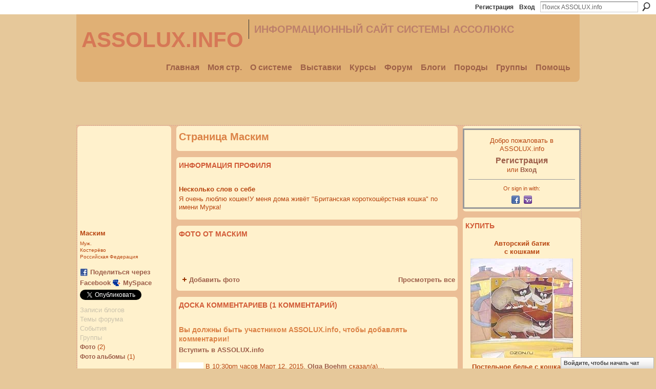

--- FILE ---
content_type: text/html; charset=UTF-8
request_url: https://assolux.info/profile/Maskim
body_size: 54437
content:
<!DOCTYPE html>
<html lang="ru" xmlns:og="http://ogp.me/ns#">
<head data-layout-view="default" class="xj_layout_head">
<script>
    window.dataLayer = window.dataLayer || [];
        </script>
<!-- Google Tag Manager -->
<script>(function(w,d,s,l,i){w[l]=w[l]||[];w[l].push({'gtm.start':
new Date().getTime(),event:'gtm.js'});var f=d.getElementsByTagName(s)[0],
j=d.createElement(s),dl=l!='dataLayer'?'&l='+l:'';j.async=true;j.src=
'https://www.googletagmanager.com/gtm.js?id='+i+dl;f.parentNode.insertBefore(j,f);
})(window,document,'script','dataLayer','GTM-T5W4WQ');</script>
<!-- End Google Tag Manager -->
    <script>(function(){var d={date:8,app:"s",host:"s",ip:4,ua:"s",user:"s",url:"s",html:4,css:4,render:4,js:4,nlr:4,nlr_eval:4,img:4,embed:4,obj:4,mcc:4,mcr:4,mct:4,nac:4,pac:4,l_t:"s"},h=document,e="getElementsByTagName",i=window,c=function(){return(new Date).getTime()},f=c(),g={},b={},a={},j=i.bzplcm={listen:{},start:function(k){b[k]=c();return j},stop:function(k){g[k]=c()-b[k];return j},ts:function(k){g[k]=c()-f;return j},abs_ts:function(k){g[k]=c();return j},add:function(l){for(var k in l){if("function"!=typeof l[k]){a[k]=l[k]}}},send:function(){if(!g.he){j.ts("he")}a.date=["xdate"];a.host=["xhost"];a.ip=["xip"];a.ua=["xua"];a.url=["xpath"];a.html=g.he-g.hb;a.css=g.ca-g.cb;a.render=g.jb-g.hb;a.js=g.ja-g.jb;a.nlr=g.nr-g.ns;a.nlr_eval=g.ni+g.ne;a.img=h[e]("img").length;a.embed=h[e]("embed").length;a.obj=h[e]("object").length;if(i.xg&&i.xg.xnTrackEvent){i.xg.xnTrackEvent(d,"BazelCSPerfLite",a)}}}})();</script><script>if(window.bzplcm)window.bzplcm.ts('hb')</script>    <meta http-equiv="Content-Type" content="text/html; charset=utf-8" />
    <title>Страница Маским - ASSOLUX.info</title>
    <link rel="icon" href="https://assolux.info/favicon.ico" type="image/x-icon" />
    <link rel="SHORTCUT ICON" href="https://assolux.info/favicon.ico" type="image/x-icon" />
    <meta name="description" content="Маским: его(ее) Страница на ASSOLUX.info" />
    <meta name="keywords" content="клубы, юмор, эксперты, выставки, кошки, породы, окрас, котята, assolux, ассолюкс" />
<meta name="title" content="Страница Маским" />
<meta property="og:type" content="website" />
<meta property="og:url" content="https://assolux.info/profiles/profile/show?id=Maskim" />
<meta property="og:title" content="Страница Маским" />
<meta property="og:image" content="https://storage.ning.com/topology/rest/1.0/file/get/1548028699?profile=RESIZE_710x&amp;width=183&amp;height=183&amp;crop=1%3A1">
<meta name="twitter:card" content="summary" />
<meta name="twitter:title" content="Страница Маским" />
<meta name="twitter:description" content="Маским: его(ее) Страница на ASSOLUX.info" />
<meta name="twitter:image" content="https://storage.ning.com/topology/rest/1.0/file/get/1548028699?profile=RESIZE_710x&amp;width=183&amp;height=183&amp;crop=1%3A1" />
<link rel="image_src" href="https://storage.ning.com/topology/rest/1.0/file/get/1548028699?profile=RESIZE_710x&amp;width=183&amp;height=183&amp;crop=1%3A1" />
<script type="text/javascript">
    djConfig = { preventBackButtonFix: false, isDebug: false }
ning = {"CurrentApp":{"premium":true,"iconUrl":"https:\/\/storage.ning.com\/topology\/rest\/1.0\/file\/get\/2745971431?profile=UPSCALE_150x150","url":"httpsrussiancats.ning.com","domains":["www.assolux.info","assolux.info"],"online":true,"privateSource":true,"id":"russiancats","appId":3835149,"description":"","name":"ASSOLUX.info","owner":"0n9sj7cadlimk","createdDate":"2009-08-12T11:46:53.000Z","runOwnAds":false,"category":{"\u043a\u043b\u0443\u0431\u044b":null,"\u044e\u043c\u043e\u0440":null,"\u044d\u043a\u0441\u043f\u0435\u0440\u0442\u044b":null,"\u0432\u044b\u0441\u0442\u0430\u0432\u043a\u0438":null,"\u043a\u043e\u0448\u043a\u0438":null,"\u043f\u043e\u0440\u043e\u0434\u044b":null,"\u043e\u043a\u0440\u0430\u0441":null,"\u043a\u043e\u0442\u044f\u0442\u0430":null,"assolux":null,"\u0430\u0441\u0441\u043e\u043b\u044e\u043a\u0441":null},"tags":["\u043a\u043b\u0443\u0431\u044b","\u044e\u043c\u043e\u0440","\u044d\u043a\u0441\u043f\u0435\u0440\u0442\u044b","\u0432\u044b\u0441\u0442\u0430\u0432\u043a\u0438","\u043a\u043e\u0448\u043a\u0438","\u043f\u043e\u0440\u043e\u0434\u044b","\u043e\u043a\u0440\u0430\u0441","\u043a\u043e\u0442\u044f\u0442\u0430","assolux","\u0430\u0441\u0441\u043e\u043b\u044e\u043a\u0441"]},"CurrentProfile":null,"maxFileUploadSize":5};
        (function(){
            if (!window.ning) { return; }

            var age, gender, rand, obfuscated, combined;

            obfuscated = document.cookie.match(/xgdi=([^;]+)/);
            if (obfuscated) {
                var offset = 100000;
                obfuscated = parseInt(obfuscated[1]);
                rand = obfuscated / offset;
                combined = (obfuscated % offset) ^ rand;
                age = combined % 1000;
                gender = (combined / 1000) & 3;
                gender = (gender == 1 ? 'm' : gender == 2 ? 'f' : 0);
                ning.viewer = {"age":age,"gender":gender};
            }
        })();

        if (window.location.hash.indexOf('#!/') == 0) {
        window.location.replace(window.location.hash.substr(2));
    }
    window.xg = window.xg || {};
xg.captcha = {
    'shouldShow': false,
    'siteKey': '6Ldf3AoUAAAAALPgNx2gcXc8a_5XEcnNseR6WmsT'
};
xg.addOnRequire = function(f) { xg.addOnRequire.functions.push(f); };
xg.addOnRequire.functions = [];
xg.addOnFacebookLoad = function (f) { xg.addOnFacebookLoad.functions.push(f); };
xg.addOnFacebookLoad.functions = [];
xg._loader = {
    p: 0,
    loading: function(set) {  this.p++; },
    onLoad: function(set) {
                this.p--;
        if (this.p == 0 && typeof(xg._loader.onDone) == 'function') {
            xg._loader.onDone();
        }
    }
};
xg._loader.loading('xnloader');
if (window.bzplcm) {
    window.bzplcm._profileCount = 0;
    window.bzplcm._profileSend = function() { if (window.bzplcm._profileCount++ == 1) window.bzplcm.send(); };
}
xg._loader.onDone = function() {
            if(window.bzplcm)window.bzplcm.start('ni');
        xg.shared.util.parseWidgets();    var addOnRequireFunctions = xg.addOnRequire.functions;
    xg.addOnRequire = function(f) { f(); };
    try {
        if (addOnRequireFunctions) { dojo.lang.forEach(addOnRequireFunctions, function(onRequire) { onRequire.apply(); }); }
    } catch (e) {
        if(window.bzplcm)window.bzplcm.ts('nx').send();
        throw e;
    }
    if(window.bzplcm) { window.bzplcm.stop('ni'); window.bzplcm._profileSend(); }
};
window.xn = { track: { event: function() {}, pageView: function() {}, registerCompletedFlow: function() {}, registerError: function() {}, timer: function() { return { lapTime: function() {} }; } } };</script>
<link rel="alternate" type="application/rss+xml" title="RSS - ASSOLUX.info" href="Myrkin_Maksim" /><script>if(window.bzplcm)window.bzplcm.ts('cb')</script>
<style type="text/css" media="screen,projection">
@import url("https://static.ning.com/socialnetworkmain/widgets/index/css/common-982.min.css?xn_version=3128532263");
@import url("https://static.ning.com/socialnetworkmain/widgets/profiles/css/component.min.css?xn_version=467783652");
@import url("https://static.ning.com/socialnetworkmain/widgets/chat/css/bottom-bar.min.css?xn_version=512265546");

</style>

<style type="text/css" media="screen,projection">
@import url("/generated-69468fd52a7959-74486204-css?xn_version=202512201152");

</style>

<style type="text/css" media="screen,projection">
@import url("/generated-69468fd4c602f7-23973609-css?xn_version=202512201152");

</style>

<!--[if IE 6]>
    <link rel="stylesheet" type="text/css" href="https://static.ning.com/socialnetworkmain/widgets/index/css/common-ie6.min.css?xn_version=463104712" />
<![endif]-->
<!--[if IE 7]>
<link rel="stylesheet" type="text/css" href="https://static.ning.com/socialnetworkmain/widgets/index/css/common-ie7.css?xn_version=2712659298" />
<![endif]-->
<script>if(window.bzplcm)window.bzplcm.ts('ca')</script><link rel="EditURI" type="application/rsd+xml" title="RSD" href="https://assolux.info/profiles/blog/rsd" />
<script type="text/javascript">(function(a,b){if(/(android|bb\d+|meego).+mobile|avantgo|bada\/|blackberry|blazer|compal|elaine|fennec|hiptop|iemobile|ip(hone|od)|iris|kindle|lge |maemo|midp|mmp|netfront|opera m(ob|in)i|palm( os)?|phone|p(ixi|re)\/|plucker|pocket|psp|series(4|6)0|symbian|treo|up\.(browser|link)|vodafone|wap|windows (ce|phone)|xda|xiino/i.test(a)||/1207|6310|6590|3gso|4thp|50[1-6]i|770s|802s|a wa|abac|ac(er|oo|s\-)|ai(ko|rn)|al(av|ca|co)|amoi|an(ex|ny|yw)|aptu|ar(ch|go)|as(te|us)|attw|au(di|\-m|r |s )|avan|be(ck|ll|nq)|bi(lb|rd)|bl(ac|az)|br(e|v)w|bumb|bw\-(n|u)|c55\/|capi|ccwa|cdm\-|cell|chtm|cldc|cmd\-|co(mp|nd)|craw|da(it|ll|ng)|dbte|dc\-s|devi|dica|dmob|do(c|p)o|ds(12|\-d)|el(49|ai)|em(l2|ul)|er(ic|k0)|esl8|ez([4-7]0|os|wa|ze)|fetc|fly(\-|_)|g1 u|g560|gene|gf\-5|g\-mo|go(\.w|od)|gr(ad|un)|haie|hcit|hd\-(m|p|t)|hei\-|hi(pt|ta)|hp( i|ip)|hs\-c|ht(c(\-| |_|a|g|p|s|t)|tp)|hu(aw|tc)|i\-(20|go|ma)|i230|iac( |\-|\/)|ibro|idea|ig01|ikom|im1k|inno|ipaq|iris|ja(t|v)a|jbro|jemu|jigs|kddi|keji|kgt( |\/)|klon|kpt |kwc\-|kyo(c|k)|le(no|xi)|lg( g|\/(k|l|u)|50|54|\-[a-w])|libw|lynx|m1\-w|m3ga|m50\/|ma(te|ui|xo)|mc(01|21|ca)|m\-cr|me(rc|ri)|mi(o8|oa|ts)|mmef|mo(01|02|bi|de|do|t(\-| |o|v)|zz)|mt(50|p1|v )|mwbp|mywa|n10[0-2]|n20[2-3]|n30(0|2)|n50(0|2|5)|n7(0(0|1)|10)|ne((c|m)\-|on|tf|wf|wg|wt)|nok(6|i)|nzph|o2im|op(ti|wv)|oran|owg1|p800|pan(a|d|t)|pdxg|pg(13|\-([1-8]|c))|phil|pire|pl(ay|uc)|pn\-2|po(ck|rt|se)|prox|psio|pt\-g|qa\-a|qc(07|12|21|32|60|\-[2-7]|i\-)|qtek|r380|r600|raks|rim9|ro(ve|zo)|s55\/|sa(ge|ma|mm|ms|ny|va)|sc(01|h\-|oo|p\-)|sdk\/|se(c(\-|0|1)|47|mc|nd|ri)|sgh\-|shar|sie(\-|m)|sk\-0|sl(45|id)|sm(al|ar|b3|it|t5)|so(ft|ny)|sp(01|h\-|v\-|v )|sy(01|mb)|t2(18|50)|t6(00|10|18)|ta(gt|lk)|tcl\-|tdg\-|tel(i|m)|tim\-|t\-mo|to(pl|sh)|ts(70|m\-|m3|m5)|tx\-9|up(\.b|g1|si)|utst|v400|v750|veri|vi(rg|te)|vk(40|5[0-3]|\-v)|vm40|voda|vulc|vx(52|53|60|61|70|80|81|83|85|98)|w3c(\-| )|webc|whit|wi(g |nc|nw)|wmlb|wonu|x700|yas\-|your|zeto|zte\-/i.test(a.substr(0,4)))window.location.replace(b)})(navigator.userAgent||navigator.vendor||window.opera,'https://assolux.info/m/profile?screenName=24aqg6k8bul3a');</script></head>
<body>
<!-- Google Tag Manager (noscript) -->
<noscript><iframe src="https://www.googletagmanager.com/ns.html?id=GTM-T5W4WQ"
height="0" width="0" style="display:none;visibility:hidden"></iframe></noscript>
<!-- End Google Tag Manager (noscript) -->
    <div class="xj_before_content"><div id='fb-root'></div>
<script>
  window.fbAsyncInit = function () {
    FB.init({
      appId      : '145599642167661', 
      status     : true,   
      cookie     : true,   
      xfbml      : false, 
      version    : 'v2.3'  
    });
    var n = xg.addOnFacebookLoad.functions.length;
    for (var i = 0; i < n; i++) {
      xg.addOnFacebookLoad.functions[i]();
    }
    xg.addOnFacebookLoad = function (f) { f(); };
    xg.addOnFacebookLoad.functions = [];
  };
  (function() {
    var e = document.createElement('script');
    e.src = document.location.protocol + '//connect.facebook.net/ru_RU/sdk.js';
    e.async = true;
    document.getElementById('fb-root').appendChild(e);
  })();
</script>        <div id="xn_bar">
            <div id="xn_bar_menu">
                <div id="xn_bar_menu_branding" >
                                    </div>

                <div id="xn_bar_menu_more">
                    <form id="xn_bar_menu_search" method="GET" action="https://assolux.info/main/search/search">
                        <fieldset>
                            <input type="text" name="q" id="xn_bar_menu_search_query" value="Поиск ASSOLUX.info" _hint="Поиск ASSOLUX.info" accesskey="4" class="text xj_search_hint" />
                            <a id="xn_bar_menu_search_submit" href="#" onclick="document.getElementById('xn_bar_menu_search').submit();return false">Поиск</a>
                        </fieldset>
                    </form>
                </div>

                            <ul id="xn_bar_menu_tabs">
                                            <li><a href="https://assolux.info/main/authorization/signUp?target=https%3A%2F%2Fassolux.info%2Fprofiles%2Fprofile%2Fshow%3Fid%3DMaskim%26">Регистрация</a></li>
                                                <li><a href="https://assolux.info/main/authorization/signIn?target=https%3A%2F%2Fassolux.info%2Fprofiles%2Fprofile%2Fshow%3Fid%3DMaskim%26">Вход</a></li>
                                    </ul>
                        </div>
        </div>
        </div>
    <div class="xg_theme" data-layout-pack="brutus">
        <div id="xg_themebody">
            <div id="xg_ad_above_header" class="xg_ad xj_ad_above_header dy-displaynone">
                    
                </div>        
            <div id="xg_head">
                <div id="xg_masthead">
                    <h1 id="xg_sitename" class="xj_site_name"><a id="application_name_header_link" href="/">ASSOLUX.info</a></h1>
                    <p id="xg_sitedesc" class="xj_site_desc">Информационный сайт системы АССОЛЮКС</p>
                </div>
                <div id="xg_navigation" class="xj_navigation"><ul>
    <li id="xg_tab_main" class="xg_subtab"><a href="/"><span>Главная</span></a></li><li id="xg_tab_profile" class="xg_subtab"><a href="/profiles"><span>Моя стр.</span></a></li><li dojoType="SubTabHover" id="xg_tab_xn50" class="xg_subtab"><a href="/group/assoluxcontacts"><span>О системе</span></a><div class="xg_subtab" style="display:none;position:absolute;"><ul class="xg_subtab" style="display:block;" ><li style="list-style:none !important;display:block;text-align:left;"><a href="/group/agents" style="float:none;"><span>Агенты</span></a></li></ul></div></li><li dojoType="SubTabHover" id="xg_tab_events" class="xg_subtab"><a href="/events"><span>Выставки</span></a><div class="xg_subtab" style="display:none;position:absolute;"><ul class="xg_subtab" style="display:block;" ><li style="list-style:none !important;display:block;text-align:left;"><a href="/group/assoluxcontacts/forum/topics/vystavki-assolyuksa" target="_blank" style="float:none;"><span>Расписание</span></a></li><li style="list-style:none !important;display:block;text-align:left;"><a href="/group/catexperts" style="float:none;"><span>Эксперты</span></a></li><li style="list-style:none !important;display:block;text-align:left;"><a href="/group/assoluxshows" style="float:none;"><span>Организаторы выставок</span></a></li><li style="list-style:none !important;display:block;text-align:left;"><a href="/group/clubleaders" style="float:none;"><span>Лидеры клубов</span></a></li></ul></div></li><li dojoType="SubTabHover" id="xg_tab_xn7" class="xg_subtab"><a href="/group/catkursopen"><span>Курсы</span></a><div class="xg_subtab" style="display:none;position:absolute;"><ul class="xg_subtab" style="display:block;" ><li style="list-style:none !important;display:block;text-align:left;"><a href="/group/catkursopen/forum/topics/gr1-zapis-na-kursy" target="_blank" style="float:none;"><span>Для начинающих</span></a></li><li style="list-style:none !important;display:block;text-align:left;"><a href="/group/catkursopen/forum/topics/chastye-voprosy-o-kursah" style="float:none;"><span>Частые вопросы FAQ</span></a></li><li style="list-style:none !important;display:block;text-align:left;"><a href="/group/catkursopen/forum/topics/gr61-zapis-v-gruppu-koshachij" target="_blank" style="float:none;"><span>Фелино-английский</span></a></li><li style="list-style:none !important;display:block;text-align:left;"><a href="/group/exkursy" style="float:none;"><span>Выпускники курсов</span></a></li></ul></div></li><li dojoType="SubTabHover" id="xg_tab_forum" class="xg_subtab"><a href="/forum"><span>Форум</span></a><div class="xg_subtab" style="display:none;position:absolute;"><ul class="xg_subtab" style="display:block;" ><li style="list-style:none !important;display:block;text-align:left;"><a href="/chat/index/popOutWindow" target="_blank" style="float:none;"><span>Чат</span></a></li><li style="list-style:none !important;display:block;text-align:left;"><a href="/profiles/members/" target="_blank" style="float:none;"><span>Все участники</span></a></li></ul></div></li><li dojoType="SubTabHover" id="xg_tab_xn26" class="xg_subtab"><a href="http://"><span>Блоги</span></a><div class="xg_subtab" style="display:none;position:absolute;"><ul class="xg_subtab" style="display:block;" ><li style="list-style:none !important;display:block;text-align:left;"><a href="/profiles/blog/list?user=0n9sj7cadlimk" style="float:none;"><span>Ольга Боэм</span></a></li><li style="list-style:none !important;display:block;text-align:left;"><a href="/group/karen" style="float:none;"><span>Карен Даллакян</span></a></li><li style="list-style:none !important;display:block;text-align:left;"><a href="/profiles/blog/list?user=0ipop8aep8irx" target="_blank" style="float:none;"><span>Anais</span></a></li><li style="list-style:none !important;display:block;text-align:left;"><a href="/profiles/blog/list?user=1qzlohd3ju5ae" target="_blank" style="float:none;"><span>Rumfold</span></a></li><li style="list-style:none !important;display:block;text-align:left;"><a href="/profiles/blog/list" target="_blank" style="float:none;"><span>Все блоги</span></a></li></ul></div></li><li dojoType="SubTabHover" id="xg_tab_xn33" class="xg_subtab"><a href="http://"><span>Породы</span></a><div class="xg_subtab" style="display:none;position:absolute;"><ul class="xg_subtab" style="display:block;" ><li style="list-style:none !important;display:block;text-align:left;"><a href="/group/british" style="float:none;"><span>Британцы</span></a></li><li style="list-style:none !important;display:block;text-align:left;"><a href="/group/1" style="float:none;"><span>Корниш рексы</span></a></li><li style="list-style:none !important;display:block;text-align:left;"><a href="/group/250209" style="float:none;"><span>Мейн-куны</span></a></li><li style="list-style:none !important;display:block;text-align:left;"><a href="/group/exotic" style="float:none;"><span>Персы и экзоты</span></a></li></ul></div></li><li dojoType="SubTabHover" id="xg_tab_members" class="xg_subtab this"><a href="/groups"><span>Группы</span></a><div class="xg_subtab" style="display:none;position:absolute;"><ul class="xg_subtab" style="display:block;" ><li style="list-style:none !important;display:block;text-align:left;"><a href="/group/catphotographers" style="float:none;"><span>Фотографы</span></a></li><li style="list-style:none !important;display:block;text-align:left;"><a href="/group/agility" style="float:none;"><span>Аджилити</span></a></li><li style="list-style:none !important;display:block;text-align:left;"><a href="/group/catskingdom" style="float:none;"><span>Владивосток Кош.Царство</span></a></li><li style="list-style:none !important;display:block;text-align:left;"><a href="/group/magazinedroug" style="float:none;"><span>Журнал &quot;Мой друг&quot;</span></a></li><li style="list-style:none !important;display:block;text-align:left;"><a href="/group/catdance" style="float:none;"><span>Танцы с кошками</span></a></li><li style="list-style:none !important;display:block;text-align:left;"><a href="/group/lady" style="float:none;"><span>Женский клуб</span></a></li><li style="list-style:none !important;display:block;text-align:left;"><a href="/group/china" style="float:none;"><span>Мой Китай</span></a></li><li style="list-style:none !important;display:block;text-align:left;"><a href="/groups" style="float:none;"><span>Все группы</span></a></li></ul></div></li><li id="xg_tab_notes" class="xg_subtab"><a href="/notes"><span>Помощь</span></a></li></ul>
</div>
            </div>
            <div id="xg_ad_below_header" class="xg_ad xj_ad_below_header">
                        <div class="xg_module module-plain  html_module module_text xg_reset" data-module_name="text"
        >
            <div class="xg_module_body xg_user_generated">
            <table align="center" width="960">
<tbody>
<tr>
<td align="center"><iframe scrolling="no" marginwidth="0" width="468" frameborder="0" src="http://files.mau.ru/ban/1/index.php" marginheight="0" height="60"></iframe></td>
<td align="center"><iframe scrolling="no" marginwidth="0" width="280" frameborder="0" src="http://files.mau.ru/ban/3/index.php" marginheight="0" height="60"></iframe></td>
</tr>
</tbody>
</table>
        </div>
        </div>

                    </div>
            <div id="xg" class="xg_widget_profiles xg_widget_profiles_profile xg_widget_profiles_profile_show">
            	 
                <div id="xg_body">
                   
                    <div class="xj_notifications"></div>
                    <div class="xg_column xg_span-16" id="column1">
                        <div id="xg_canvas" class="xj_canvas">
                            <div  class='xg_colgroup first-child last-child'>
<div _maxEmbedWidth="730" _columnCount="3"  class='xg_3col first-child'>
<div  class='xg_colgroup last-child'>
<div _maxEmbedWidth="171" _columnCount="1"  id="xg_layout_column_1" class='xg_1col first-child'>
<div class="xg_module xg_module_with_dialog module_user_summary">
    <div class="module_user_thumbnail">
        <div>
            <span class="table_img dy-avatar dy-avatar-full-width "><img id="xj_photo_img_tag" _origImgUrl="https://storage.ning.com/topology/rest/1.0/file/get/1548028699?profile=original" class="photo " src="https://storage.ning.com/topology/rest/1.0/file/get/1548028699?profile=RESIZE_710x&amp;width=184&amp;height=184&amp;crop=1%3A1" alt="" /></span>        </div>
    </div><!-- module_user_thumbnail -->
    <div class="xg_module_body profile vcard">
        <dl class="last-child">
            <dt class="fn">
                <span class="fn">Маским</span>
                <span><ul class="member_detail"><li>Муж.</li><li>Костерёво</li><li>Российская Федерация</li></ul></span>            </dt>
            	            <dd class="profile-social-buttons">        <a class="post_to_facebook xj_post_to_facebook_stream dy-displaynone" href="http://www.facebook.com/share.php?u=https%3A%2F%2Fassolux.info%2Fprofile%2FMaskim%3Fxg_source%3Dfacebook&amp;t=%D0%9F%D1%80%D0%BE%D1%84%D0%B8%D0%BB%D1%8C%20%D0%9C%D0%B0%D1%81%D0%BA%D0%B8%D0%BC%20%D0%BD%D0%B0%20ASSOLUX.info"
                _args="{&quot;name&quot;:&quot;\u041f\u0440\u043e\u0444\u0438\u043b\u044c \u041c\u0430\u0441\u043a\u0438\u043c \u043d\u0430 ASSOLUX.info&quot;,&quot;href&quot;:&quot;https:\/\/assolux.info\/profile\/Maskim?xg_source=facebook&quot;,&quot;text&quot;:&quot;\u041f\u043e\u0434\u0435\u043b\u0438\u0442\u044c\u0441\u044f \u0447\u0435\u0440\u0435\u0437 Facebook&quot;,&quot;description&quot;:&quot;\u041a\u043e\u0441\u0442\u0435\u0440\u0451\u0432\u043e, \u0420\u043e\u0441\u0441\u0438\u0439\u0441\u043a\u0430\u044f \u0424\u0435\u0434\u0435\u0440\u0430\u0446\u0438\u044f&quot;,&quot;media&quot;:[{&quot;type&quot;:&quot;image&quot;,&quot;src&quot;:&quot;https:\/\/storage.ning.com\/topology\/rest\/1.0\/file\/get\/1548028699?profile=RESIZE_180x180&amp;width=90&amp;height=90&amp;crop=1:1&quot;,&quot;href&quot;:&quot;https:\/\/assolux.info\/profile\/Maskim?xg_source=facebook&quot;}],&quot;actionLink&quot;:{&quot;text&quot;:&quot;\u041f\u0440\u043e\u0441\u043c\u043e\u0442\u0440\u0435\u0442\u044c \u043f\u0440\u043e\u0444\u0438\u043b\u044c&quot;,&quot;href&quot;:&quot;https:\/\/assolux.info\/profile\/Maskim?xg_source=facebook&quot;},&quot;log&quot;:{&quot;module&quot;:&quot;profiles&quot;,&quot;page&quot;:&quot;profile&quot;,&quot;action&quot;:&quot;show&quot;},&quot;private&quot;:false,&quot;user&quot;:null,&quot;contentId&quot;:null,&quot;display&quot;:false,&quot;userMessage&quot;:&quot;&quot;,&quot;pageId&quot;:null}"
                >Поделиться через Facebook</a>
            <a class="post_to_facebook xj_post_to_facebook_stream " href="http://www.facebook.com/share.php?u=https%3A%2F%2Fassolux.info%2Fprofile%2FMaskim%3Fxg_source%3Dfacebook&amp;t=%D0%9F%D1%80%D0%BE%D1%84%D0%B8%D0%BB%D1%8C%20%D0%9C%D0%B0%D1%81%D0%BA%D0%B8%D0%BC%20%D0%BD%D0%B0%20ASSOLUX.info"
                _args="{&quot;name&quot;:&quot;\u041f\u0440\u043e\u0444\u0438\u043b\u044c \u041c\u0430\u0441\u043a\u0438\u043c \u043d\u0430 ASSOLUX.info&quot;,&quot;href&quot;:&quot;https:\/\/assolux.info\/profile\/Maskim?xg_source=facebook&quot;,&quot;text&quot;:&quot;\u041f\u043e\u0434\u0435\u043b\u0438\u0442\u044c\u0441\u044f \u0447\u0435\u0440\u0435\u0437 Facebook&quot;,&quot;description&quot;:&quot;\u041a\u043e\u0441\u0442\u0435\u0440\u0451\u0432\u043e, \u0420\u043e\u0441\u0441\u0438\u0439\u0441\u043a\u0430\u044f \u0424\u0435\u0434\u0435\u0440\u0430\u0446\u0438\u044f&quot;,&quot;media&quot;:[{&quot;type&quot;:&quot;image&quot;,&quot;src&quot;:&quot;https:\/\/storage.ning.com\/topology\/rest\/1.0\/file\/get\/1548028699?profile=RESIZE_180x180&amp;width=90&amp;height=90&amp;crop=1:1&quot;,&quot;href&quot;:&quot;https:\/\/assolux.info\/profile\/Maskim?xg_source=facebook&quot;}],&quot;actionLink&quot;:{&quot;text&quot;:&quot;\u041f\u0440\u043e\u0441\u043c\u043e\u0442\u0440\u0435\u0442\u044c \u043f\u0440\u043e\u0444\u0438\u043b\u044c&quot;,&quot;href&quot;:&quot;https:\/\/assolux.info\/profile\/Maskim?xg_source=facebook&quot;},&quot;log&quot;:{&quot;module&quot;:&quot;profiles&quot;,&quot;page&quot;:&quot;profile&quot;,&quot;action&quot;:&quot;show&quot;},&quot;private&quot;:false,&quot;user&quot;:null,&quot;contentId&quot;:null,&quot;userMessage&quot;:&quot;&quot;,&quot;pageId&quot;:null,&quot;display&quot;:null}"
                >Поделиться через Facebook</a>
    <a href="http://www.myspace.com/Modules/PostTo/Pages/?t=%D0%9F%D1%80%D0%BE%D1%81%D0%BC%D0%BE%D1%82%D1%80%20%D0%BF%D1%80%D0%BE%D1%84%D0%B8%D0%BB%D1%8F%20%D0%9C%D0%B0%D1%81%D0%BA%D0%B8%D0%BC%20%D0%BD%D0%B0%20ASSOLUX.info%3A&c=%D0%9C%D0%B0%D1%81%D0%BA%D0%B8%D0%BC&u=https%3A%2F%2Fassolux.info%2Fprofile%2FMaskim&l=2" class="post_to_myspace" target="_blank">MySpace</a>            <script>!function(d,s,id){var js,fjs=d.getElementsByTagName(s)[0];if(!d.getElementById(id)){js=d.createElement(s);js.id=id;js.src="//platform.twitter.com/widgets.js";fjs.parentNode.insertBefore(js,fjs);}}(document,"script","twitter-wjs");</script>
                    <span class="xg_tweet">
        <a href="https://twitter.com/share" class="post_to_twitter twitter-share-button" target="_blank"
            data-text="Просмотр профиля Маским на ASSOLUX.info:" data-url="https://assolux.info/profile/Maskim" data-count="none" data-dnt="true">Tweet</a>
        </span>
        </dd>        </dl>
    </div>
    <div class="xg_module_body">
        <ul class="nobullets last-child">
            <li class="disabled">Записи блогов</li><li class="disabled">Темы форума</li><li class="disabled">События</li><li class="disabled">Группы</li><li><a href="https://assolux.info/photo/photo/listForContributor?screenName=24aqg6k8bul3a">Фото</a> (2)</li><li><a href="https://assolux.info/photo/album/listForOwner?screenName=24aqg6k8bul3a">Фото альбомы</a> (1)</li>        </ul>
    </div>

            <div class="xg_module_body">
            <ul class="nobullets last-child">
                <li  class="disabled"><a href="https://assolux.info/profiles/profile/apps?screenName=24aqg6k8bul3a">Apps для Маским </a></li>
                    <li><a href="https://assolux.info/profiles/like/list?screenName=24aqg6k8bul3a">Нравящееся участнику Маским</a></li>            </ul>
        </div>
    </div>
 
<div class="xg_module module_feed" data-module_name="feed">
    <div class="xg_module_head"><h2>RSS</h2></div>
    <div class="xg_module_body" dojoType="UpdateFeed" _url="https://assolux.info/feed/embed/fetchFeed?xn_out=json&amp;canEdit=0&amp;feedUrl=Myrkin_Maksim&amp;itemCount=5&amp;showDescriptions=0&amp;maxEmbedWidth=171">
	<p class="last-child">
		<img src="https://static.ning.com/socialnetworkmain/widgets/index/gfx/spinner.gif?xn_version=1353664345" height="16" width="16" alt="Загрузка…"> Загрузка ленты	</p>
</div>
</div>
<div class="xg_module module_gift" data-module_name="gift" id="xj_module_gift">
    <div class="xg_module_head">
        <h2>Полученные подарки</h2>
    </div>

    <div class="xg_module_body">
                    <div class="ib">
                <img src="https://storage.ning.com/topology/rest/1.0/file/get/1678485134?profile=original&amp;xn_version=202512201152" alt="Подарок" height="64" width="64"/>
            </div>
            <div class="tb">
                <p class="msg">Маским еще не получил(а) ни одного подарка</p>
                <p><strong><a href="https://assolux.info/gifts/item/list?to=24aqg6k8bul3a&amp;xg_source=pemb">Вручить подарок</a></strong></p>
            </div>
            </div>
    </div>
&nbsp;</div>
<div _maxEmbedWidth="540" _columnCount="2"  id="xg_layout_column_2" class='xg_2col last-child'>
    <div class="xg_headline">
<div class="tb"><h1>Страница Маским</h1>
    </div>
</div>
<div class="xg_module module_about_user">
    <div class="xg_module_head">
		<h2>Информация профиля</h2>
                    </div>
            <div class="xg_module_body">
                            <dl >
                <dt>Несколько слов о себе</dt>
                <dd>Я очень люблю кошек!У меня дома живёт "Британская короткошёрстная кошка" по имени Мурка!</dd>
            </dl>
                            </div>
    </div>
<div class="xg_module module_photo" data-module_name="photo">
    <div class="xg_module_head">
        <h2>Фото от Маским</h2>
    </div>
    <div class="xg_module_body body_slideshow xj_slideshow_body">
                <div class="xg_slick_slider" data-load-url="https://assolux.info/photo/photo/slideshowFeedForContributor?screenName=24aqg6k8bul3a&mtime=1457676127&x=GTIQmYsz2VXunpQMInWWawDlPpK8LPkZ"></div>            </div>
                <div class="xg_module_foot">
        <ul>
                            <li class="left"><a href="https://assolux.info/photo/photo/chooseUploader" class="xg_sprite xg_sprite-add">Добавить фото</a></li>
                                        <li class="right"><a href="https://assolux.info/photo/photo/listForContributor?screenName=24aqg6k8bul3a">Просмотреть все</a></li>
                                <li class="right photo-facebook-share" style="display:none; margin-right:10px;" ><a target="_blank"
                        href="https://www.facebook.com/share.php?u=https%3A%2F%2Fassolux.info%2Fphoto%2Fphoto%2FlistForContributor%3FscreenName%3D24aqg6k8bul3a%26from%3Dfb"><img src="https://static.ning.com/socialnetworkmain/widgets/index/gfx/icon/facebook.gif?xn_version=2156446720" alt="Facebook" /></a></li>
                    <script>
                        xg.addOnRequire(function () {
                            x$('.module_photo').mouseover(function () { x$(this).find('.photo-facebook-share').show(); })
                                    .mouseout(function () { x$(this).find('.photo-facebook-share').hide(); });
                        });
                    </script>
                    </ul>
    </div></div>
<div class="no_cross_container xg_module xg_module_comment_wall">
    <div id="com" class="xg_module_head">
    <h2 id="chatter_box_heading" numComments="1">Доска комментариев (1 комментарий)</h2>
</div>            <div class="xg_module_body">
            <a name="add_comment"></a>
  <h3>Вы должны быть участником ASSOLUX.info, чтобы добавлять комментарии!</h3>
             <p><a href="https://assolux.info/main/authorization/signUp?target=https%3A%2F%2Fassolux.info%2Fprofiles%2Fprofile%2Fshow%3Fid%3DMaskim%26">Вступить в ASSOLUX.info</a></p>
          </div>
        <div class="xg_module_body xj_ajax">
            <div id="xg_profiles_chatterwall_list" _scrollTo="">
<dl id="chatter-3835149:Comment:146401" class="comment vcard xg_lightborder last-child">    <dt>В 10:30pm часов Март 12, 2015, <a class="fn url" href="/profile/OlgaBoehm"><span class="table_img dy-avatar dy-avatar-48 "><img  class="photo " src="https://storage.ning.com/topology/rest/1.0/file/get/1548010980?profile=RESIZE_48X48&amp;width=48&amp;height=48&amp;crop=1%3A1" alt="" /></span>Olga Boehm</a> сказал(а)…    </dt>
    <dd><div class="xg_user_generated"><p>Привет! если все таки Максим - то ник хорошо бы исправить))</p>
<p></p>
<p></p></div></dd>    <span class="chatter-timestamp" id="chatter-timestamp-1426188632"></span>
         </dl>  <ul class="list chatter nobullets">
    <li class="sparse" id="xg_profiles_chatterwall_empty" style="display:none;">Еще нет комментариев!</li>
  </ul>
</div>

        </div>    </div>
&nbsp;</div>
</div>
&nbsp;</div>
<div _maxEmbedWidth="173" _columnCount="1"  class='xg_1col last-child'>
&nbsp;</div>
</div>

                        </div>
                    </div>
                    <div class="xg_column xg_span-5 xg_last" id="column2">
                        <div class="xj_user_info">    <div class="xg_module" id="xg_module_account">
        <div class="xg_module_body xg_signup xg_lightborder">
            <p>Добро пожаловать в <br />ASSOLUX.info</p>
                        <p class="last-child"><big><strong><a href="https://assolux.info/main/authorization/signUp?target=https%3A%2F%2Fassolux.info%2Fprofiles%2Fprofile%2Fshow%3Fid%3DMaskim%26">Регистрация</a></strong></big><br/>или <a href="https://assolux.info/main/authorization/signIn?target=https%3A%2F%2Fassolux.info%2Fprofiles%2Fprofile%2Fshow%3Fid%3DMaskim%26" style="white-space:nowrap">Вход</a></p>
                            <div class="xg_external_signup xg_lightborder xj_signup">
                    <p class="dy-small">Or sign in with:</p>
                    <ul class="providers">
            <li>
            <a
                onclick="xg.index.authorization.social.openAuthWindow(
                    'https://auth.ning.com/socialAuth/facebook?edfm=d4EtOa3qF1JJTQ6Bseqbx0QCs4q9GtFLlV5mrUuxd0GyNHr8wzULM9dxXwLYwN1m3WkRmKC2n%2BS66ZyKuTR045wsHS7wv3pGEqzAKPcg2PRZVw7YOLXqvq2Os9CsPj2zMOvIs%2FpWl0h2qBGi6pJA1O4uhSTMo92fdA70vd6uclaCNyx5HoVf7bp%2Bin1RVArBXaCizNaWWybNfo0yPCGshwwGLRYW4spUpZl3fAiA5OChgu4pKKdBQNYywP16gj50hFhejs8V2XInUX1cuwQ8OOiq2JOJ2GEPDByBkviWdHWDV8bDKAgvZJpdFmz17vpUHMSziAzl5XbxBX6%2FfRFQ7HaCvuBs1pGPazdcTfXRPkY2%2FWrKFhZM2mmUo1ukevAB1Nm8JLAyRPxxYWSKeM%2BCEBSrxThpvt%2FW9u8IgaghzLU%3D'
                    ); return false;">
                            <span class="mini-service mini-service-facebook" title="Facebook"></span>
                        </a>
        </li>
            <li>
            <a
                onclick="xg.index.authorization.social.openAuthWindow(
                    'https://auth.ning.com/socialAuth/yahooopenidconnect?edfm=C8vjfeinGf3nypMH8VVGb8FAXTydXIzCv185ApwMHAnysVjqeK6jXLlVZeRXH%2Bu1MRjO5AH%2BtUqDVQ6CLHJOpUFdfvtmtyuQnIakpw5oTiXx7BJO3JzcoENsrNuq5JxjLkVNPaugwowecgUMn3I6R3Jcy2ujcYObYZj00dC1Et%2FSMnHePG5bhnuzTVuN6DYma%2B051i%2B11D%2FfzUmRF4zGFNar8XRxHTryiU%2Br7ihyKFR8FW%2FAlKm5GqzVSW8HFmZg25XdWft5F3DsOqmR5O6VZ%2F2hwsc9ag53HXrYNNSaMg3TWffyK3aPXxCtZ4LkJTEiLXre1b2f46NDV74%2Bt62jpw%3D%3D'
                ); return false;">
                <span class="mini-service mini-service-yahoo" title="Yahoo!"></span>
            </a>
        </li>
    </ul>
                </div>
                    </div>
    </div>
</div>
                        <div class="xj_sidebar_content"><div class="xg_module html_module module_text xg_reset" data-module_name="text"
        >
        <div class="xg_module_head"><h2>Купить</h2></div>
        <div class="xg_module_body xg_user_generated">
            <center><strong>Авторский батик</strong></center>
<center><strong>с кошками</strong></center>
<center><a href="http://shop.mau.ru/goods/batik.php" target="_blank"><img src="http://img-fotki.yandex.ru/get/6417/18852835.ce/0_8bfbd_c77c5a80_L" class="align-center"  /></a></center>
<center><strong>Постельное белье с кошками</strong><strong>&#160;</strong></center>
<center><strong><a href="http://shop.mau.ru/goods/tex.php" target="_blank"><img src="http://img-fotki.yandex.ru/get/6617/18852835.ce/0_8bfbc_3970ceb0_L?width=200" width="200" class="align-center"  /></a></strong></center>
<center><strong>&#160;Диванный кот</strong><strong>&#160;</strong></center>
<center><a href="http://read.ru/id/3585500/" target="_blank"><img src="http://static1.read.ru/covers_rr/b/00/55/3585500.jpg" class="align-center"  /></a></center>
<p style="text-align: center;"><a href="https://russiancats.ning.com/notes/%D0%A0%D0%B5%D0%BA%D0%BB%D0%B0%D0%BC%D0%B0_%D0%BD%D0%B0_%D1%8D%D1%82%D0%BE%D0%BC_%D1%81%D0%B0%D0%B9%D1%82%D0%B5" target="_self">&#160;</a></p>
        </div>
        </div>
<div class="xg_module module_photo" data-module_name="photo">
    <div class="xg_module_head">
        <h2>Фото</h2>
    </div>
    <div class="xg_module_body body_slideshow xj_slideshow_body">
                <div class="xg_slick_slider" data-load-url="https://assolux.info/photo/photo/slideshowFeed?xn_auth=no&random=1&mtime=1457676127&x=GTIQmYsz2VXunpQMInWWawDlPpK8LPkZ"></div>            </div>
                <div class="xg_module_foot">
        <ul>
                            <li class="left"><a href="https://assolux.info/photo/photo/chooseUploader" class="xg_sprite xg_sprite-add">Добавить фото</a></li>
                                        <li class="right"><a href="https://assolux.info/photo/photo/list">Просмотреть все</a></li>
                                <li class="right photo-facebook-share" style="display:none; margin-right:10px;" ><a target="_blank"
                        href="https://www.facebook.com/share.php?u=https%3A%2F%2Fassolux.info%2Fphoto%2Fphoto%2Flist%3Ffrom%3Dfb"><img src="https://static.ning.com/socialnetworkmain/widgets/index/gfx/icon/facebook.gif?xn_version=2156446720" alt="Facebook" /></a></li>
                    <script>
                        xg.addOnRequire(function () {
                            x$('.module_photo').mouseover(function () { x$(this).find('.photo-facebook-share').show(); })
                                    .mouseout(function () { x$(this).find('.photo-facebook-share').hide(); });
                        });
                    </script>
                    </ul>
    </div></div>
<div class="xg_module module_events" data-module_name="events">
    <div class="xg_module_head">
        <h2>События</h2>
    </div>
    <div class="xg_module_foot">
        <ul>
                            <li class="left"><a href="https://assolux.info/events/event/new?cancelTarget=https%3A%2F%2Fassolux.info%2Fprofiles%2Fprofile%2Fshow%3Fid%3DMaskim%26" class="xg_sprite xg_sprite-add">Добавить событие</a></li>
                        </ul>
    </div>
</div>
<div class="xg_module html_module module_text xg_reset" data-module_name="text"
        >
        <div class="xg_module_head"><h2>Хорошие места:</h2></div>
        <div class="xg_module_body xg_user_generated">
            <meta content="text/html; charset=utf-8" http-equiv="Content-Type" ></meta>
<meta http-equiv="Content-Type" content="text/html; charset=utf-8" ></meta>
<meta name="yandex-verification" content="6e2f561b694a6c60" ></meta>
<p></p>
<p style="text-align: center;"><a href="http://mau.ru/rating/"><img alt="CATS-TOP" src="http://mau.ru/rating/button.php?u=russiancats-2" border="0"  /></a></p>
<p style="text-align: center;">&#160;</p>
<p style="text-align: center;"><a href="https://russiancats.ning.com/page/prilozheniya-1/" target="_self"><img src="http://img-fotki.yandex.ru/get/5806/assolux.62/0_5ac2b_9eec80d5_L?width=220" class="align-center" width="220"  /></a></p>
<p style="text-align: center;"></p>
<p style="text-align: center;"><a target="_self" href="https://russiancats.ning.com/profiles/blogs/kotopolioty-1"><img class="align-center" src="http://img-fotki.yandex.ru/get/4607/assolux.41/0_50795_44036164_L.jpg"  /></a></p>
        </div>
        </div>
<div class="xg_module html_module module_text xg_reset" data-module_name="text"
        >
        <div class="xg_module_head"><h2>Розетки ручной работы Ольги Боэм</h2></div>
        <div class="xg_module_body xg_user_generated">
            <p><a href="http://fotki.yandex.ru/users/assolux/album/124870/" target="_blank"><img src="http://img-fotki.yandex.ru/get/3609/assolux.10/0_15082_25ffc171_L?width=180" width="180" class="align-center"  /></a></p>
<p>&#160;</p>
        </div>
        </div>
<div class="xg_module module_groups">
    <div class="xg_module_head">
        <h2>Группы</h2>
    </div>
            <div class="xg_module_body body_list">
                            <ul class="clist">
                        <li class="xg_lightborder ">
        <div class="ib">
                        <a href="https://assolux.info/group/agents"><img  src="https://storage.ning.com/topology/rest/1.0/file/get/1438155407?profile=RESIZE_48X48&amp;crop=1%3A1&amp;width=40" width="40" height="40" alt="Agents" /></a>
        </div>
        <div class="tb">
            <h3><a href="https://assolux.info/group/agents">Agents</a></h3>
            <p class="xg_lightfont">12 участника(-ов)</p>
                    </div>
    </li>    <li class="xg_lightborder ">
        <div class="ib">
                        <a href="https://assolux.info/group/podsobka"><img  src="https://storage.ning.com/topology/rest/1.0/file/get/1590972694?profile=RESIZE_48X48&amp;width=40&amp;crop=1%3A1" width="40" height="40" alt="Подсобка" /></a>
        </div>
        <div class="tb">
            <h3><a href="https://assolux.info/group/podsobka">Подсобка</a></h3>
            <p class="xg_lightfont">3 участника(-ов)</p>
                    </div>
    </li>                </ul>
                            <ul class="clist">
                        <li class="xg_lightborder ">
        <div class="ib">
                        <a href="https://assolux.info/group/exkursy"><img  src="https://storage.ning.com/topology/rest/1.0/file/get/1438154644?profile=RESIZE_48X48&amp;crop=1%3A1&amp;width=40" width="40" height="40" alt="Экс-Курсы" /></a>
        </div>
        <div class="tb">
            <h3><a href="https://assolux.info/group/exkursy">Экс-Курсы</a></h3>
            <p class="xg_lightfont">32 участника(-ов)</p>
                    </div>
    </li>    <li class="xg_lightborder ">
        <div class="ib">
                        <a href="https://assolux.info/group/assoluxcontacts"><img  src="https://storage.ning.com/topology/rest/1.0/file/get/1438155177?profile=RESIZE_48X48&amp;crop=1%3A1&amp;width=40" width="40" height="40" alt="ASSOLUX" /></a>
        </div>
        <div class="tb">
            <h3><a href="https://assolux.info/group/assoluxcontacts">ASSOLUX</a></h3>
            <p class="xg_lightfont">152 участника(-ов)</p>
                    </div>
    </li>                </ul>
                            <ul class="clist">
                        <li class="xg_lightborder last-child">
        <div class="ib">
                        <a href="https://assolux.info/group/magazinedroug"><img  src="https://storage.ning.com/topology/rest/1.0/file/get/1438155433?profile=RESIZE_48X48&amp;crop=1%3A1&amp;width=40" width="40" height="40" alt="Журнал &quot;Мой Друг&quot;" /></a>
        </div>
        <div class="tb">
            <h3><a href="https://assolux.info/group/magazinedroug">Журнал &quot;Мой Друг&quot;</a></h3>
            <p class="xg_lightfont">52 участника(-ов)</p>
                    </div>
    </li>                </ul>
                    </div>
                <div class="xg_module_foot">
                <ul>
                                            <li class="right"><a href="https://assolux.info/groups">Просмотреть все</a></li>
                                    </ul>
            </div>
        </div>
</div>
                    </div>
                </div>
            </div>
            <div id="xg_foot">
                <div id="xg_footcontent">
                    <div class="xj_foot_content"><p class="left">
    © 2026             &nbsp; Created by <a href="/profile/OlgaBoehm">Olga Boehm</a>.            &nbsp;
    При поддержке<a class="poweredBy-logo" href="https://www.ning.com/" title="" alt="" rel="dofollow">
    <img class="poweredbylogo" width="87" height="15" src="https://static.ning.com/socialnetworkmain/widgets/index/gfx/Ning_MM_footer_wht@2x.png?xn_version=2105418020"
         title="Ning Website Builder" alt="Website builder | Create website | Ning.com">
</a>    </p>
    <p class="right xg_lightfont">
                    <a href="https://assolux.info/main/embeddable/list">Эмблемы</a> &nbsp;|&nbsp;
                        <a href="https://assolux.info/main/authorization/signUp?target=https%3A%2F%2Fassolux.info%2Fmain%2Findex%2Freport" dojoType="PromptToJoinLink" _joinPromptText="Пожалуйста, зарегистрируйтесь или выполните вход в систему, чтобы завершить этот шаг." _hasSignUp="true" _signInUrl="https://assolux.info/main/authorization/signIn?target=https%3A%2F%2Fassolux.info%2Fmain%2Findex%2Freport">Сообщить о проблеме</a> &nbsp;|&nbsp;
                        <a href="https://assolux.info/main/authorization/termsOfService?previousUrl=https%3A%2F%2Fassolux.info%2Fprofiles%2Fprofile%2Fshow%3Fid%3DMaskim%26">Условия использования</a>
            </p>
</div>
                </div>
            </div>
			<div id="xg_ad_below_footer" class="xg_ad xj_ad_below_footer dy-displaynone">
				
			</div>
        </div>
    </div>
    <div class="xj_after_content"><div id="xj_baz17246" class="xg_theme"></div>
<div id="xg_overlay" style="display:none;">
<!--[if lte IE 6.5]><iframe></iframe><![endif]-->
</div>
<!--googleoff: all--><noscript>
	<style type="text/css" media="screen">
        #xg { position:relative;top:120px; }
        #xn_bar { top:120px; }
	</style>
	<div class="errordesc noscript">
		<div>
            <h3><strong>Здравствуйте! Вам нужно активировать JavaScript для использования ASSOLUX.info.</strong></h3>
            <p>Пожалуйста, проверьте настройки Вашего браузера или свяжитесь со своим системным администратором.</p>
			<img src="/xn_resources/widgets/index/gfx/jstrk_off.gif" alt="" height="1" width="1" />
		</div>
	</div>
</noscript><!--googleon: all-->
<script>if(window.bzplcm)window.bzplcm.ts('jb')</script><script type="text/javascript" src="https://static.ning.com/socialnetworkmain/widgets/lib/core.min.js?xn_version=1651386455"></script>        <script>
            var sources = ["https:\/\/static.ning.com\/socialnetworkmain\/widgets\/lib\/js\/slick\/slick.min.js?xn_version=1434432709","https:\/\/www.google.com\/recaptcha\/api.js","https:\/\/static.ning.com\/socialnetworkmain\/widgets\/lib\/js\/jquery\/jquery-ui.min.js?xn_version=2186421962","https:\/\/static.ning.com\/socialnetworkmain\/widgets\/lib\/js\/modernizr\/modernizr.custom.js?xn_version=202512201152","https:\/\/static.ning.com\/socialnetworkmain\/widgets\/lib\/js\/jquery\/jstorage.min.js?xn_version=1968060033","https:\/\/static.ning.com\/socialnetworkmain\/widgets\/lib\/js\/jquery\/jquery.autoResize.js?xn_version=202512201152","https:\/\/static.ning.com\/socialnetworkmain\/widgets\/lib\/js\/jquery\/jquery.jsonp.min.js?xn_version=1071124156","https:\/\/static.ning.com\/socialnetworkmain\/widgets\/lib\/js\/Base64.js?xn_version=202512201152","https:\/\/static.ning.com\/socialnetworkmain\/widgets\/lib\/js\/jquery\/jquery.ui.widget.js?xn_version=202512201152","https:\/\/static.ning.com\/socialnetworkmain\/widgets\/lib\/js\/jquery\/jquery.iframe-transport.js?xn_version=202512201152","https:\/\/static.ning.com\/socialnetworkmain\/widgets\/lib\/js\/jquery\/jquery.fileupload.js?xn_version=202512201152","https:\/\/storage.ning.com\/topology\/rest\/1.0\/file\/get\/12882191264?profile=original&r=1724772617","https:\/\/storage.ning.com\/topology\/rest\/1.0\/file\/get\/12882191281?profile=original&r=1724772617","https:\/\/storage.ning.com\/topology\/rest\/1.0\/file\/get\/11108850864?profile=original&r=1684135120","https:\/\/storage.ning.com\/topology\/rest\/1.0\/file\/get\/11108850691?profile=original&r=1684135120"];
            var numSources = sources.length;
                        var heads = document.getElementsByTagName('head');
            var node = heads.length > 0 ? heads[0] : document.body;
            var onloadFunctionsObj = {};

            var createScriptTagFunc = function(source) {
                var script = document.createElement('script');
                
                script.type = 'text/javascript';
                                var currentOnLoad = function() {xg._loader.onLoad(source);};
                if (script.readyState) { //for IE (including IE9)
                    script.onreadystatechange = function() {
                        if (script.readyState == 'complete' || script.readyState == 'loaded') {
                            script.onreadystatechange = null;
                            currentOnLoad();
                        }
                    }
                } else {
                   script.onerror = script.onload = currentOnLoad;
                }

                script.src = source;
                node.appendChild(script);
            };

            for (var i = 0; i < numSources; i++) {
                                xg._loader.loading(sources[i]);
                createScriptTagFunc(sources[i]);
            }
        </script>
    <script type="text/javascript">
if (!ning._) {ning._ = {}}
ning._.compat = { encryptedToken: "<empty>" }
ning._.CurrentServerTime = "2026-01-18T17:21:24+00:00";
ning._.probableScreenName = "";
ning._.domains = {
    base: 'ning.com',
    ports: { http: '80', ssl: '443' }
};
ning.loader.version = '202512201152'; // DEP-251220_1:477f7ee 33
djConfig.parseWidgets = false;
</script>
<script>if(window.bzplcm)window.bzplcm.ts('ja')</script><script>window.bzplcm.add({"app":"russiancats","user":null,"l_t":"profiles","mcr":16,"mct":16});</script>    <script type="text/javascript">
        xg.token = '';
xg.canTweet = false;
xg.cdnHost = 'static.ning.com';
xg.version = '202512201152';
xg.useMultiCdn = true;
xg.staticRoot = 'socialnetworkmain';
xg.xnTrackHost = null;
    xg.cdnDefaultPolicyHost = 'static';
    xg.cdnPolicy = [];
xg.global = xg.global || {};
xg.global.currentMozzle = 'profiles';
xg.global.userCanInvite = false;
xg.global.requestBase = '';
xg.global.locale = 'ru_RU';
xg.num_thousand_sep = ",";
xg.num_decimal_sep = ".";
(function() {
    dojo.addOnLoad(function() {
        if(window.bzplcm) { window.bzplcm.ts('hr'); window.bzplcm._profileSend(); }
            });
            ning.loader.require('xg.index.like.desktopLike', 'xg.shared.PostToFacebookStreamLink', 'xg.feed.embed.UpdateFeed', 'xg.profiles.embed.chatterwall', 'xg.shared.BlockMessagesLink', 'xg.profiles.embed.unfriend', 'xg.profiles.embed.publisher', 'xg.photo.photo.slideshow', 'xg.shared.expandContent', function() { xg._loader.onLoad('xnloader'); });
    })();    </script>
    <div class="xg_chat chatFooter signedOut" style="font-family:'Lucida Grande','Lucida Sans',Verdana,sans-serif">
        <div id="userListContainer" class="xg_verticalPane xg_userWidth">
            <div class="xg_chatBar xg_bottomBar xg_userBar">
                <a class="xg_info xg_info_full" href="/main/authorization/signIn?chat=true">Войдите, чтобы начать чат</a>            </div>
        </div>
    </div>
<script type="text/javascript">

  var _gaq = _gaq || [];
  _gaq.push(['_setAccount', 'UA-12561687-1']);
  _gaq.push(['_trackPageview']);

  (function() {
    var ga = document.createElement('script'); ga.type = 'text/javascript'; ga.async = true;
    ga.src = ('https:' == document.location.protocol ? 'https://ssl' : 'http://www') + '.google-analytics.com/ga.js';
    var s = document.getElementsByTagName('script')[0]; s.parentNode.insertBefore(ga, s);
  })();

</script><script>if(window.bzplcm)window.bzplcm.ts('he')</script><script>
    document.addEventListener("DOMContentLoaded", function () {
        if (!dataLayer) {
            return;
        }
        var handler = function (event) {
            var element = event.currentTarget;
            if (element.hasAttribute('data-track-disable')) {
                return;
            }
            var options = JSON.parse(element.getAttribute('data-track'));
            dataLayer.push({
                'event'         : 'trackEvent',
                'eventType'     : 'googleAnalyticsNetwork',
                'eventCategory' : options && options.category || '',
                'eventAction'   : options && options.action || '',
                'eventLabel'    : options && options.label || '',
                'eventValue'    : options && options.value || ''
            });
            if (options && options.ga4) {
                dataLayer.push(options.ga4);
            }
        };
        var elements = document.querySelectorAll('[data-track]');
        for (var i = 0; i < elements.length; i++) {
            elements[i].addEventListener('click', handler);
        }
    });
</script>

</div>
</body>
</html>


--- FILE ---
content_type: text/css;charset=UTF-8
request_url: https://assolux.info/generated-69468fd4c602f7-23973609-css?xn_version=202512201152
body_size: 7854
content:
.xg_sprite,.xg_icon,.rich-comment,.rich-comment em,.delete,.smalldelete,.activity-delete,ul.rating-themed,ul.rating-themed a:hover,ul.rating-themed a:active,ul.rating-themed a:focus,ul.rating-themed .current{background-image:url(https://static.ning.com/socialnetworkmain/widgets/index/gfx/icons/xg_sprite-993300.png?xn_version=3244555409);_background-image:url(https://static.ning.com/socialnetworkmain/widgets/index/gfx/icons/ie6/xg_sprite-993300.png?xn_version=4291570312);}a,#xg_manage_promotion a,#xg_manage_network a,#xg_manage_members a,#xg_manage_resources a,#xg_manage_customize a,#xg_manage_premium a,a.button:hover{text-decoration:none;}a:hover,#xg_manage_promotion .navigation-solo a:hover{text-decoration:underline;}body { background:#e6c89a none repeat scroll 0 0; }
.xg_theme .xg_user_generated p, .xg_theme .xg_user_generated ol, .xg_theme .xg_user_generated ul, .xg_theme .xg_user_generated dl, .xg_theme .xg_user_generated blockquote, .xg_theme .xg_user_generated table, .xg_theme .xg_user_generated h1, .xg_theme .xg_user_generated h2, .xg_theme .xg_user_generated h3, .xg_theme .xg_user_generated h4, .xg_theme .xg_user_generated h5, .xg_theme .xg_user_generated h6 { margin-bottom:.5em; }
.xg_theme #xg_themebody {
  font-weight:normal;
  font-size:13px;
  font-family:'Lucida Grande', 'Lucida Sans', Verdana, sans-serif;
  color:#b84611;
}
.xg_theme a {
  color:#9c5d48;
  font-weight:bold;
  text-decoration:none;
  border-bottom:none;
}
.xg_theme a:hover {
  color:#912f14;
  font-weight:bold;
  text-decoration:underline;
  border-bottom:none;
}
.xg_theme h1, .xg_theme h2, .xg_theme h3, .xg_theme h4, .xg_theme h5, .xg_theme h6 {
  font-weight:bold;
  font-family:'Lucida Grande', 'Lucida Sans', Verdana, sans-serif;
  color:#db8246;
}
.xg_theme button, .xg_theme a.button, .xg_theme input.button {
  background:#d9844c none repeat scroll 0 0;
  color:#fffdfc;
  font-weight:bold;
  font-size:13px;
  font-family:'Lucida Grande', 'Lucida Sans', Verdana, sans-serif;
  border-width:1px;
  border-style:solid;
  border-color:#943f12;
}
.xg_theme #xg_head {
  background:#e0b075 url(https://storage.ning.com/topology/rest/1.0/file/get/1601223654?profile=original) repeat scroll 0 0;
  border-width:;
  border-style:none;
  border-color:transparent;
}
.xg_theme h1#xg_sitename { font-size:42px; }
.xg_theme h1#xg_sitename a {
  color:#d67856;
  font-weight:bold;
  font-family:'Arial Black', sans-serif;
}
.xg_theme p#xg_sitedesc {
  color:#bd806b;
  font-weight:bold;
  font-size:20px;
  font-family:Verdana, Geneva, Tahoma, sans-serif;
}
.xg_theme #xg_navigation {
  background:transparent none no-repeat scroll 0 0;
  border-width:;
  border-style:none;
  border-color:transparent;
}
.xg_theme #xg_navigation ul li a {
  color:#9e6148;
  background-color:transparent;
  font-weight:bold;
  font-size:16px;
  font-family:'Lucida Grande', 'Lucida Sans', Verdana, sans-serif;
}
.xg_theme #xg_navigation ul li a:hover {
  color:#d44026;
  background-color:transparent;
}
.xg_theme #xg_navigation ul div.xg_subtab ul li a {
  color:#edd6b4;
  background:#c49a6f;
}
.xg_theme #xg_navigation ul div.xg_subtab ul li a:hover {
  color:#943b15;
  background:#f2c394;
}
.xg_theme #xg { background:#ebbe96 none repeat scroll 0 0; }
.xg_theme #xg_body {
  background:transparent none repeat scroll 0 0;
  border-width:2px;
  border-style:dotted;
  border-color:#dbb197;
}
.xg_theme .xg_module, .xg_theme .xg_headline, .xg_theme .navigation {
  background:#fff1cc none repeat scroll 0 0;
  border-width:;
  border-style:none;
  border-color:transparent;
}
.xg_theme .xg_module_head {
  background:transparent url(https://storage.ning.com/topology/rest/1.0/file/get/1601223428?profile=original) repeat scroll 0 0;
  border-width:;
  border-style:none;
  border-color:transparent;
}
.xg_theme .xg_module_head h2 {
  color:#d15a36;
  font-weight:bold;
  font-size:14px;
  font-family:'Helvetica Neue', Helvetica, Arial, sans-serif;
}
.xg_theme .xg_module_body {
  background:transparent none no-repeat scroll 0 0;
  font-size:13px;
}
.xg_theme #xg_foot {
  background:#edd5ab none no-repeat scroll 0 0;
  border-width:1px;
  border-style:dotted;
  border-color:#e6a981;
}
.xg_theme #xg_footcontent {
  background:#e0c09c none no-repeat scroll 0 0;
  border-width:;
  border-style:none;
  border-color:transparent;
  color:#ffffff;
}
.xg_theme .xg_floating_container {
  background-color:#ffffff;
  color:#4e4e54;
  font-weight:normal;
  font-size:13px;
  font-family:'Lucida Grande', 'Lucida Sans', Verdana, sans-serif;
}
.xg_theme .mediabutton-c { color:#57230f; }
.xg_theme .mediaplayer-bc { background-color:#c29274; }
.xg_theme .mediaplaylist-bc { background-color:#ad5f36; }
#xn_bar, .xg_theme-ningbar-bc { background-color:#ffffff; }
#xn_bar #xn_bar_menu a, .xg_theme-ningbar-c { color:#333333; }
.xg_theme-ningbar-c .xg_sprite { background-image:url(https://static.ning.com/socialnetworkmain/widgets/index/gfx/icons/xg_sprite-333333.png?xn_version=3244555409) !important; }
.xg_theme-ningbar-c a:hover { color:#000000 !important; }
.xg_theme-ningbar-c a.xg_sprite:hover { background-image:url(https://static.ning.com/socialnetworkmain/widgets/index/gfx/icons/xg_sprite-000000.png?xn_version=3244555409) !important; }
#xn_bar #xn_bar_menu_search_submit { background-position:0 -100px; }
.xg_theme .icon-color { color:#94460f; }
.xg_theme .xg_lightborder { border-color:#999999; }
.xg_theme .xg_lightfont { color:#7f7f7f; }
.xg_theme .xg_theme-button-c { color:#fffdfc; }
.xg_theme .xg_theme-button-bc { background-color:#d9844c; }
.xg_theme .xg_theme-link-c { color:#9c5d48; }
.xg_theme #xg {
  width:982px;
  margin:0 auto;
}
.xg_theme #xg_head, .xg_theme #xg_foot {
  margin:0 auto;
  width:962px;
  padding:10px;
}
.xg_theme #xg_head {
  border-radius:0 0 8px 8px;
  -moz-border-radius:0 0 8px 8px;
  -webkit-border-radius:0 0 8px 8px;
  *zoom:1;
}
.xg_theme #xg_head:after {
  content:".";
  display:block;
  height:0;
  clear:both;
  visibility:hidden;
}
.xg_theme h1#xg_sitename {
  text-transform:uppercase;
  line-height:1.9em;
  float:left;
  margin:0;
}
.xg_theme p#xg_sitedesc {
  text-transform:uppercase;
  float:left;
  margin:0 0 0 10px;
  padding-left:10px;
  line-height:1.9em;
  border-left:1px solid #333333;
}
.xg_theme #xg_navigation { float:right; }
.xg_theme #xg_navigation li { float:left; }
.xg_theme #xg_navigation li a { padding:0 8px; }
.xg_theme #xg_navigation li.this a { color:#9c5d48; }
.xg_theme #xg { margin-top:20px; }
.xg_theme .xg_module, .xg_theme .xg_headline, .xg_theme .navigation {
  border-radius:6px;
  -moz-border-radius:6px;
  -webkit-border-radius:6px;
  margin-bottom:12px;
  padding:5px 0;
}
.xg_theme .xg_module_head {
  position:relative;
  top:-21px;
  padding-top:24px;
  margin-bottom:-15px;
  background-position:center 0;
}
.xg_theme .xg_module_head h2 { text-transform:uppercase; }
.xg_theme .xg_module_foot .left { clear:left; }
.xg_theme #xg_foot {
  border-radius:8px 8px 0 0;
  -moz-border-radius:8px 8px 0 0;
  -webkit-border-radius:8px 8px 0 0;
}
.invite_body .xg_headline { margin-left:0; }
h1.status { color:#fff1cc; }
.xg_shortcuts {
  background-color:#ffffff;
  border-radius:6px;
  -moz-border-radius:6px;
  -webkit-border-radius:6px;
  padding-top:15px;
}
.xg_theme .xg_headline .tb { padding-left:5px; }
.navigation li { margin:5px 10px 0 5px; }
.navbutton { margin:5px 5px 5px 10px !important; }
.xg_headline tb { padding:0 5px; }
.xg_theme .xg_headline { padding-top:1px; }
.xg_chatArea .xg_chatBar.xg_titleBar { border-bottom:1px solid #cccccc; }

.xg_theme .xg_floating_container {

.xg_theme .xg_lightborder {
		border-color:#999;
}

.xg_theme .xg_lightfont {
		color:#DB C0 99;


.xg_theme .status-bar {
		color:@ning-body-color;
		background-color:#FFF6DD;
}

.xg_theme .status-bar .arrow {
		border-color:#DE B8 87;
}


